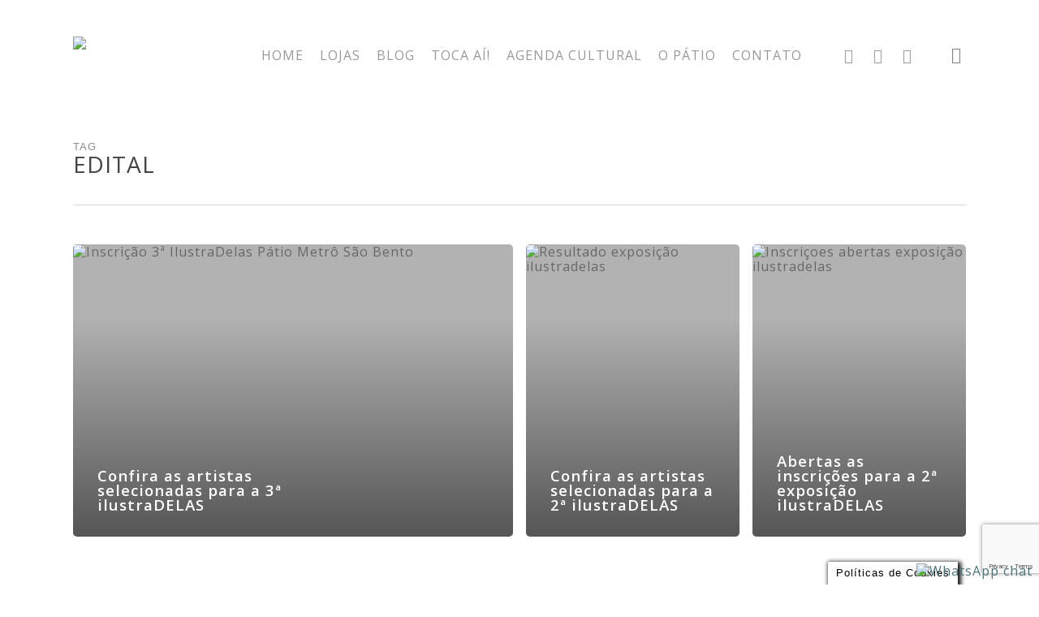

--- FILE ---
content_type: text/html; charset=utf-8
request_url: https://www.google.com/recaptcha/api2/anchor?ar=1&k=6Le_lI0kAAAAAD9V_hqii48Qq4gnR30DZlAHat8p&co=aHR0cHM6Ly9wYXRpb3Nhb2JlbnRvLmNvbS5icjo0NDM.&hl=en&v=N67nZn4AqZkNcbeMu4prBgzg&size=invisible&anchor-ms=20000&execute-ms=30000&cb=yoqw6cuh28k7
body_size: 48789
content:
<!DOCTYPE HTML><html dir="ltr" lang="en"><head><meta http-equiv="Content-Type" content="text/html; charset=UTF-8">
<meta http-equiv="X-UA-Compatible" content="IE=edge">
<title>reCAPTCHA</title>
<style type="text/css">
/* cyrillic-ext */
@font-face {
  font-family: 'Roboto';
  font-style: normal;
  font-weight: 400;
  font-stretch: 100%;
  src: url(//fonts.gstatic.com/s/roboto/v48/KFO7CnqEu92Fr1ME7kSn66aGLdTylUAMa3GUBHMdazTgWw.woff2) format('woff2');
  unicode-range: U+0460-052F, U+1C80-1C8A, U+20B4, U+2DE0-2DFF, U+A640-A69F, U+FE2E-FE2F;
}
/* cyrillic */
@font-face {
  font-family: 'Roboto';
  font-style: normal;
  font-weight: 400;
  font-stretch: 100%;
  src: url(//fonts.gstatic.com/s/roboto/v48/KFO7CnqEu92Fr1ME7kSn66aGLdTylUAMa3iUBHMdazTgWw.woff2) format('woff2');
  unicode-range: U+0301, U+0400-045F, U+0490-0491, U+04B0-04B1, U+2116;
}
/* greek-ext */
@font-face {
  font-family: 'Roboto';
  font-style: normal;
  font-weight: 400;
  font-stretch: 100%;
  src: url(//fonts.gstatic.com/s/roboto/v48/KFO7CnqEu92Fr1ME7kSn66aGLdTylUAMa3CUBHMdazTgWw.woff2) format('woff2');
  unicode-range: U+1F00-1FFF;
}
/* greek */
@font-face {
  font-family: 'Roboto';
  font-style: normal;
  font-weight: 400;
  font-stretch: 100%;
  src: url(//fonts.gstatic.com/s/roboto/v48/KFO7CnqEu92Fr1ME7kSn66aGLdTylUAMa3-UBHMdazTgWw.woff2) format('woff2');
  unicode-range: U+0370-0377, U+037A-037F, U+0384-038A, U+038C, U+038E-03A1, U+03A3-03FF;
}
/* math */
@font-face {
  font-family: 'Roboto';
  font-style: normal;
  font-weight: 400;
  font-stretch: 100%;
  src: url(//fonts.gstatic.com/s/roboto/v48/KFO7CnqEu92Fr1ME7kSn66aGLdTylUAMawCUBHMdazTgWw.woff2) format('woff2');
  unicode-range: U+0302-0303, U+0305, U+0307-0308, U+0310, U+0312, U+0315, U+031A, U+0326-0327, U+032C, U+032F-0330, U+0332-0333, U+0338, U+033A, U+0346, U+034D, U+0391-03A1, U+03A3-03A9, U+03B1-03C9, U+03D1, U+03D5-03D6, U+03F0-03F1, U+03F4-03F5, U+2016-2017, U+2034-2038, U+203C, U+2040, U+2043, U+2047, U+2050, U+2057, U+205F, U+2070-2071, U+2074-208E, U+2090-209C, U+20D0-20DC, U+20E1, U+20E5-20EF, U+2100-2112, U+2114-2115, U+2117-2121, U+2123-214F, U+2190, U+2192, U+2194-21AE, U+21B0-21E5, U+21F1-21F2, U+21F4-2211, U+2213-2214, U+2216-22FF, U+2308-230B, U+2310, U+2319, U+231C-2321, U+2336-237A, U+237C, U+2395, U+239B-23B7, U+23D0, U+23DC-23E1, U+2474-2475, U+25AF, U+25B3, U+25B7, U+25BD, U+25C1, U+25CA, U+25CC, U+25FB, U+266D-266F, U+27C0-27FF, U+2900-2AFF, U+2B0E-2B11, U+2B30-2B4C, U+2BFE, U+3030, U+FF5B, U+FF5D, U+1D400-1D7FF, U+1EE00-1EEFF;
}
/* symbols */
@font-face {
  font-family: 'Roboto';
  font-style: normal;
  font-weight: 400;
  font-stretch: 100%;
  src: url(//fonts.gstatic.com/s/roboto/v48/KFO7CnqEu92Fr1ME7kSn66aGLdTylUAMaxKUBHMdazTgWw.woff2) format('woff2');
  unicode-range: U+0001-000C, U+000E-001F, U+007F-009F, U+20DD-20E0, U+20E2-20E4, U+2150-218F, U+2190, U+2192, U+2194-2199, U+21AF, U+21E6-21F0, U+21F3, U+2218-2219, U+2299, U+22C4-22C6, U+2300-243F, U+2440-244A, U+2460-24FF, U+25A0-27BF, U+2800-28FF, U+2921-2922, U+2981, U+29BF, U+29EB, U+2B00-2BFF, U+4DC0-4DFF, U+FFF9-FFFB, U+10140-1018E, U+10190-1019C, U+101A0, U+101D0-101FD, U+102E0-102FB, U+10E60-10E7E, U+1D2C0-1D2D3, U+1D2E0-1D37F, U+1F000-1F0FF, U+1F100-1F1AD, U+1F1E6-1F1FF, U+1F30D-1F30F, U+1F315, U+1F31C, U+1F31E, U+1F320-1F32C, U+1F336, U+1F378, U+1F37D, U+1F382, U+1F393-1F39F, U+1F3A7-1F3A8, U+1F3AC-1F3AF, U+1F3C2, U+1F3C4-1F3C6, U+1F3CA-1F3CE, U+1F3D4-1F3E0, U+1F3ED, U+1F3F1-1F3F3, U+1F3F5-1F3F7, U+1F408, U+1F415, U+1F41F, U+1F426, U+1F43F, U+1F441-1F442, U+1F444, U+1F446-1F449, U+1F44C-1F44E, U+1F453, U+1F46A, U+1F47D, U+1F4A3, U+1F4B0, U+1F4B3, U+1F4B9, U+1F4BB, U+1F4BF, U+1F4C8-1F4CB, U+1F4D6, U+1F4DA, U+1F4DF, U+1F4E3-1F4E6, U+1F4EA-1F4ED, U+1F4F7, U+1F4F9-1F4FB, U+1F4FD-1F4FE, U+1F503, U+1F507-1F50B, U+1F50D, U+1F512-1F513, U+1F53E-1F54A, U+1F54F-1F5FA, U+1F610, U+1F650-1F67F, U+1F687, U+1F68D, U+1F691, U+1F694, U+1F698, U+1F6AD, U+1F6B2, U+1F6B9-1F6BA, U+1F6BC, U+1F6C6-1F6CF, U+1F6D3-1F6D7, U+1F6E0-1F6EA, U+1F6F0-1F6F3, U+1F6F7-1F6FC, U+1F700-1F7FF, U+1F800-1F80B, U+1F810-1F847, U+1F850-1F859, U+1F860-1F887, U+1F890-1F8AD, U+1F8B0-1F8BB, U+1F8C0-1F8C1, U+1F900-1F90B, U+1F93B, U+1F946, U+1F984, U+1F996, U+1F9E9, U+1FA00-1FA6F, U+1FA70-1FA7C, U+1FA80-1FA89, U+1FA8F-1FAC6, U+1FACE-1FADC, U+1FADF-1FAE9, U+1FAF0-1FAF8, U+1FB00-1FBFF;
}
/* vietnamese */
@font-face {
  font-family: 'Roboto';
  font-style: normal;
  font-weight: 400;
  font-stretch: 100%;
  src: url(//fonts.gstatic.com/s/roboto/v48/KFO7CnqEu92Fr1ME7kSn66aGLdTylUAMa3OUBHMdazTgWw.woff2) format('woff2');
  unicode-range: U+0102-0103, U+0110-0111, U+0128-0129, U+0168-0169, U+01A0-01A1, U+01AF-01B0, U+0300-0301, U+0303-0304, U+0308-0309, U+0323, U+0329, U+1EA0-1EF9, U+20AB;
}
/* latin-ext */
@font-face {
  font-family: 'Roboto';
  font-style: normal;
  font-weight: 400;
  font-stretch: 100%;
  src: url(//fonts.gstatic.com/s/roboto/v48/KFO7CnqEu92Fr1ME7kSn66aGLdTylUAMa3KUBHMdazTgWw.woff2) format('woff2');
  unicode-range: U+0100-02BA, U+02BD-02C5, U+02C7-02CC, U+02CE-02D7, U+02DD-02FF, U+0304, U+0308, U+0329, U+1D00-1DBF, U+1E00-1E9F, U+1EF2-1EFF, U+2020, U+20A0-20AB, U+20AD-20C0, U+2113, U+2C60-2C7F, U+A720-A7FF;
}
/* latin */
@font-face {
  font-family: 'Roboto';
  font-style: normal;
  font-weight: 400;
  font-stretch: 100%;
  src: url(//fonts.gstatic.com/s/roboto/v48/KFO7CnqEu92Fr1ME7kSn66aGLdTylUAMa3yUBHMdazQ.woff2) format('woff2');
  unicode-range: U+0000-00FF, U+0131, U+0152-0153, U+02BB-02BC, U+02C6, U+02DA, U+02DC, U+0304, U+0308, U+0329, U+2000-206F, U+20AC, U+2122, U+2191, U+2193, U+2212, U+2215, U+FEFF, U+FFFD;
}
/* cyrillic-ext */
@font-face {
  font-family: 'Roboto';
  font-style: normal;
  font-weight: 500;
  font-stretch: 100%;
  src: url(//fonts.gstatic.com/s/roboto/v48/KFO7CnqEu92Fr1ME7kSn66aGLdTylUAMa3GUBHMdazTgWw.woff2) format('woff2');
  unicode-range: U+0460-052F, U+1C80-1C8A, U+20B4, U+2DE0-2DFF, U+A640-A69F, U+FE2E-FE2F;
}
/* cyrillic */
@font-face {
  font-family: 'Roboto';
  font-style: normal;
  font-weight: 500;
  font-stretch: 100%;
  src: url(//fonts.gstatic.com/s/roboto/v48/KFO7CnqEu92Fr1ME7kSn66aGLdTylUAMa3iUBHMdazTgWw.woff2) format('woff2');
  unicode-range: U+0301, U+0400-045F, U+0490-0491, U+04B0-04B1, U+2116;
}
/* greek-ext */
@font-face {
  font-family: 'Roboto';
  font-style: normal;
  font-weight: 500;
  font-stretch: 100%;
  src: url(//fonts.gstatic.com/s/roboto/v48/KFO7CnqEu92Fr1ME7kSn66aGLdTylUAMa3CUBHMdazTgWw.woff2) format('woff2');
  unicode-range: U+1F00-1FFF;
}
/* greek */
@font-face {
  font-family: 'Roboto';
  font-style: normal;
  font-weight: 500;
  font-stretch: 100%;
  src: url(//fonts.gstatic.com/s/roboto/v48/KFO7CnqEu92Fr1ME7kSn66aGLdTylUAMa3-UBHMdazTgWw.woff2) format('woff2');
  unicode-range: U+0370-0377, U+037A-037F, U+0384-038A, U+038C, U+038E-03A1, U+03A3-03FF;
}
/* math */
@font-face {
  font-family: 'Roboto';
  font-style: normal;
  font-weight: 500;
  font-stretch: 100%;
  src: url(//fonts.gstatic.com/s/roboto/v48/KFO7CnqEu92Fr1ME7kSn66aGLdTylUAMawCUBHMdazTgWw.woff2) format('woff2');
  unicode-range: U+0302-0303, U+0305, U+0307-0308, U+0310, U+0312, U+0315, U+031A, U+0326-0327, U+032C, U+032F-0330, U+0332-0333, U+0338, U+033A, U+0346, U+034D, U+0391-03A1, U+03A3-03A9, U+03B1-03C9, U+03D1, U+03D5-03D6, U+03F0-03F1, U+03F4-03F5, U+2016-2017, U+2034-2038, U+203C, U+2040, U+2043, U+2047, U+2050, U+2057, U+205F, U+2070-2071, U+2074-208E, U+2090-209C, U+20D0-20DC, U+20E1, U+20E5-20EF, U+2100-2112, U+2114-2115, U+2117-2121, U+2123-214F, U+2190, U+2192, U+2194-21AE, U+21B0-21E5, U+21F1-21F2, U+21F4-2211, U+2213-2214, U+2216-22FF, U+2308-230B, U+2310, U+2319, U+231C-2321, U+2336-237A, U+237C, U+2395, U+239B-23B7, U+23D0, U+23DC-23E1, U+2474-2475, U+25AF, U+25B3, U+25B7, U+25BD, U+25C1, U+25CA, U+25CC, U+25FB, U+266D-266F, U+27C0-27FF, U+2900-2AFF, U+2B0E-2B11, U+2B30-2B4C, U+2BFE, U+3030, U+FF5B, U+FF5D, U+1D400-1D7FF, U+1EE00-1EEFF;
}
/* symbols */
@font-face {
  font-family: 'Roboto';
  font-style: normal;
  font-weight: 500;
  font-stretch: 100%;
  src: url(//fonts.gstatic.com/s/roboto/v48/KFO7CnqEu92Fr1ME7kSn66aGLdTylUAMaxKUBHMdazTgWw.woff2) format('woff2');
  unicode-range: U+0001-000C, U+000E-001F, U+007F-009F, U+20DD-20E0, U+20E2-20E4, U+2150-218F, U+2190, U+2192, U+2194-2199, U+21AF, U+21E6-21F0, U+21F3, U+2218-2219, U+2299, U+22C4-22C6, U+2300-243F, U+2440-244A, U+2460-24FF, U+25A0-27BF, U+2800-28FF, U+2921-2922, U+2981, U+29BF, U+29EB, U+2B00-2BFF, U+4DC0-4DFF, U+FFF9-FFFB, U+10140-1018E, U+10190-1019C, U+101A0, U+101D0-101FD, U+102E0-102FB, U+10E60-10E7E, U+1D2C0-1D2D3, U+1D2E0-1D37F, U+1F000-1F0FF, U+1F100-1F1AD, U+1F1E6-1F1FF, U+1F30D-1F30F, U+1F315, U+1F31C, U+1F31E, U+1F320-1F32C, U+1F336, U+1F378, U+1F37D, U+1F382, U+1F393-1F39F, U+1F3A7-1F3A8, U+1F3AC-1F3AF, U+1F3C2, U+1F3C4-1F3C6, U+1F3CA-1F3CE, U+1F3D4-1F3E0, U+1F3ED, U+1F3F1-1F3F3, U+1F3F5-1F3F7, U+1F408, U+1F415, U+1F41F, U+1F426, U+1F43F, U+1F441-1F442, U+1F444, U+1F446-1F449, U+1F44C-1F44E, U+1F453, U+1F46A, U+1F47D, U+1F4A3, U+1F4B0, U+1F4B3, U+1F4B9, U+1F4BB, U+1F4BF, U+1F4C8-1F4CB, U+1F4D6, U+1F4DA, U+1F4DF, U+1F4E3-1F4E6, U+1F4EA-1F4ED, U+1F4F7, U+1F4F9-1F4FB, U+1F4FD-1F4FE, U+1F503, U+1F507-1F50B, U+1F50D, U+1F512-1F513, U+1F53E-1F54A, U+1F54F-1F5FA, U+1F610, U+1F650-1F67F, U+1F687, U+1F68D, U+1F691, U+1F694, U+1F698, U+1F6AD, U+1F6B2, U+1F6B9-1F6BA, U+1F6BC, U+1F6C6-1F6CF, U+1F6D3-1F6D7, U+1F6E0-1F6EA, U+1F6F0-1F6F3, U+1F6F7-1F6FC, U+1F700-1F7FF, U+1F800-1F80B, U+1F810-1F847, U+1F850-1F859, U+1F860-1F887, U+1F890-1F8AD, U+1F8B0-1F8BB, U+1F8C0-1F8C1, U+1F900-1F90B, U+1F93B, U+1F946, U+1F984, U+1F996, U+1F9E9, U+1FA00-1FA6F, U+1FA70-1FA7C, U+1FA80-1FA89, U+1FA8F-1FAC6, U+1FACE-1FADC, U+1FADF-1FAE9, U+1FAF0-1FAF8, U+1FB00-1FBFF;
}
/* vietnamese */
@font-face {
  font-family: 'Roboto';
  font-style: normal;
  font-weight: 500;
  font-stretch: 100%;
  src: url(//fonts.gstatic.com/s/roboto/v48/KFO7CnqEu92Fr1ME7kSn66aGLdTylUAMa3OUBHMdazTgWw.woff2) format('woff2');
  unicode-range: U+0102-0103, U+0110-0111, U+0128-0129, U+0168-0169, U+01A0-01A1, U+01AF-01B0, U+0300-0301, U+0303-0304, U+0308-0309, U+0323, U+0329, U+1EA0-1EF9, U+20AB;
}
/* latin-ext */
@font-face {
  font-family: 'Roboto';
  font-style: normal;
  font-weight: 500;
  font-stretch: 100%;
  src: url(//fonts.gstatic.com/s/roboto/v48/KFO7CnqEu92Fr1ME7kSn66aGLdTylUAMa3KUBHMdazTgWw.woff2) format('woff2');
  unicode-range: U+0100-02BA, U+02BD-02C5, U+02C7-02CC, U+02CE-02D7, U+02DD-02FF, U+0304, U+0308, U+0329, U+1D00-1DBF, U+1E00-1E9F, U+1EF2-1EFF, U+2020, U+20A0-20AB, U+20AD-20C0, U+2113, U+2C60-2C7F, U+A720-A7FF;
}
/* latin */
@font-face {
  font-family: 'Roboto';
  font-style: normal;
  font-weight: 500;
  font-stretch: 100%;
  src: url(//fonts.gstatic.com/s/roboto/v48/KFO7CnqEu92Fr1ME7kSn66aGLdTylUAMa3yUBHMdazQ.woff2) format('woff2');
  unicode-range: U+0000-00FF, U+0131, U+0152-0153, U+02BB-02BC, U+02C6, U+02DA, U+02DC, U+0304, U+0308, U+0329, U+2000-206F, U+20AC, U+2122, U+2191, U+2193, U+2212, U+2215, U+FEFF, U+FFFD;
}
/* cyrillic-ext */
@font-face {
  font-family: 'Roboto';
  font-style: normal;
  font-weight: 900;
  font-stretch: 100%;
  src: url(//fonts.gstatic.com/s/roboto/v48/KFO7CnqEu92Fr1ME7kSn66aGLdTylUAMa3GUBHMdazTgWw.woff2) format('woff2');
  unicode-range: U+0460-052F, U+1C80-1C8A, U+20B4, U+2DE0-2DFF, U+A640-A69F, U+FE2E-FE2F;
}
/* cyrillic */
@font-face {
  font-family: 'Roboto';
  font-style: normal;
  font-weight: 900;
  font-stretch: 100%;
  src: url(//fonts.gstatic.com/s/roboto/v48/KFO7CnqEu92Fr1ME7kSn66aGLdTylUAMa3iUBHMdazTgWw.woff2) format('woff2');
  unicode-range: U+0301, U+0400-045F, U+0490-0491, U+04B0-04B1, U+2116;
}
/* greek-ext */
@font-face {
  font-family: 'Roboto';
  font-style: normal;
  font-weight: 900;
  font-stretch: 100%;
  src: url(//fonts.gstatic.com/s/roboto/v48/KFO7CnqEu92Fr1ME7kSn66aGLdTylUAMa3CUBHMdazTgWw.woff2) format('woff2');
  unicode-range: U+1F00-1FFF;
}
/* greek */
@font-face {
  font-family: 'Roboto';
  font-style: normal;
  font-weight: 900;
  font-stretch: 100%;
  src: url(//fonts.gstatic.com/s/roboto/v48/KFO7CnqEu92Fr1ME7kSn66aGLdTylUAMa3-UBHMdazTgWw.woff2) format('woff2');
  unicode-range: U+0370-0377, U+037A-037F, U+0384-038A, U+038C, U+038E-03A1, U+03A3-03FF;
}
/* math */
@font-face {
  font-family: 'Roboto';
  font-style: normal;
  font-weight: 900;
  font-stretch: 100%;
  src: url(//fonts.gstatic.com/s/roboto/v48/KFO7CnqEu92Fr1ME7kSn66aGLdTylUAMawCUBHMdazTgWw.woff2) format('woff2');
  unicode-range: U+0302-0303, U+0305, U+0307-0308, U+0310, U+0312, U+0315, U+031A, U+0326-0327, U+032C, U+032F-0330, U+0332-0333, U+0338, U+033A, U+0346, U+034D, U+0391-03A1, U+03A3-03A9, U+03B1-03C9, U+03D1, U+03D5-03D6, U+03F0-03F1, U+03F4-03F5, U+2016-2017, U+2034-2038, U+203C, U+2040, U+2043, U+2047, U+2050, U+2057, U+205F, U+2070-2071, U+2074-208E, U+2090-209C, U+20D0-20DC, U+20E1, U+20E5-20EF, U+2100-2112, U+2114-2115, U+2117-2121, U+2123-214F, U+2190, U+2192, U+2194-21AE, U+21B0-21E5, U+21F1-21F2, U+21F4-2211, U+2213-2214, U+2216-22FF, U+2308-230B, U+2310, U+2319, U+231C-2321, U+2336-237A, U+237C, U+2395, U+239B-23B7, U+23D0, U+23DC-23E1, U+2474-2475, U+25AF, U+25B3, U+25B7, U+25BD, U+25C1, U+25CA, U+25CC, U+25FB, U+266D-266F, U+27C0-27FF, U+2900-2AFF, U+2B0E-2B11, U+2B30-2B4C, U+2BFE, U+3030, U+FF5B, U+FF5D, U+1D400-1D7FF, U+1EE00-1EEFF;
}
/* symbols */
@font-face {
  font-family: 'Roboto';
  font-style: normal;
  font-weight: 900;
  font-stretch: 100%;
  src: url(//fonts.gstatic.com/s/roboto/v48/KFO7CnqEu92Fr1ME7kSn66aGLdTylUAMaxKUBHMdazTgWw.woff2) format('woff2');
  unicode-range: U+0001-000C, U+000E-001F, U+007F-009F, U+20DD-20E0, U+20E2-20E4, U+2150-218F, U+2190, U+2192, U+2194-2199, U+21AF, U+21E6-21F0, U+21F3, U+2218-2219, U+2299, U+22C4-22C6, U+2300-243F, U+2440-244A, U+2460-24FF, U+25A0-27BF, U+2800-28FF, U+2921-2922, U+2981, U+29BF, U+29EB, U+2B00-2BFF, U+4DC0-4DFF, U+FFF9-FFFB, U+10140-1018E, U+10190-1019C, U+101A0, U+101D0-101FD, U+102E0-102FB, U+10E60-10E7E, U+1D2C0-1D2D3, U+1D2E0-1D37F, U+1F000-1F0FF, U+1F100-1F1AD, U+1F1E6-1F1FF, U+1F30D-1F30F, U+1F315, U+1F31C, U+1F31E, U+1F320-1F32C, U+1F336, U+1F378, U+1F37D, U+1F382, U+1F393-1F39F, U+1F3A7-1F3A8, U+1F3AC-1F3AF, U+1F3C2, U+1F3C4-1F3C6, U+1F3CA-1F3CE, U+1F3D4-1F3E0, U+1F3ED, U+1F3F1-1F3F3, U+1F3F5-1F3F7, U+1F408, U+1F415, U+1F41F, U+1F426, U+1F43F, U+1F441-1F442, U+1F444, U+1F446-1F449, U+1F44C-1F44E, U+1F453, U+1F46A, U+1F47D, U+1F4A3, U+1F4B0, U+1F4B3, U+1F4B9, U+1F4BB, U+1F4BF, U+1F4C8-1F4CB, U+1F4D6, U+1F4DA, U+1F4DF, U+1F4E3-1F4E6, U+1F4EA-1F4ED, U+1F4F7, U+1F4F9-1F4FB, U+1F4FD-1F4FE, U+1F503, U+1F507-1F50B, U+1F50D, U+1F512-1F513, U+1F53E-1F54A, U+1F54F-1F5FA, U+1F610, U+1F650-1F67F, U+1F687, U+1F68D, U+1F691, U+1F694, U+1F698, U+1F6AD, U+1F6B2, U+1F6B9-1F6BA, U+1F6BC, U+1F6C6-1F6CF, U+1F6D3-1F6D7, U+1F6E0-1F6EA, U+1F6F0-1F6F3, U+1F6F7-1F6FC, U+1F700-1F7FF, U+1F800-1F80B, U+1F810-1F847, U+1F850-1F859, U+1F860-1F887, U+1F890-1F8AD, U+1F8B0-1F8BB, U+1F8C0-1F8C1, U+1F900-1F90B, U+1F93B, U+1F946, U+1F984, U+1F996, U+1F9E9, U+1FA00-1FA6F, U+1FA70-1FA7C, U+1FA80-1FA89, U+1FA8F-1FAC6, U+1FACE-1FADC, U+1FADF-1FAE9, U+1FAF0-1FAF8, U+1FB00-1FBFF;
}
/* vietnamese */
@font-face {
  font-family: 'Roboto';
  font-style: normal;
  font-weight: 900;
  font-stretch: 100%;
  src: url(//fonts.gstatic.com/s/roboto/v48/KFO7CnqEu92Fr1ME7kSn66aGLdTylUAMa3OUBHMdazTgWw.woff2) format('woff2');
  unicode-range: U+0102-0103, U+0110-0111, U+0128-0129, U+0168-0169, U+01A0-01A1, U+01AF-01B0, U+0300-0301, U+0303-0304, U+0308-0309, U+0323, U+0329, U+1EA0-1EF9, U+20AB;
}
/* latin-ext */
@font-face {
  font-family: 'Roboto';
  font-style: normal;
  font-weight: 900;
  font-stretch: 100%;
  src: url(//fonts.gstatic.com/s/roboto/v48/KFO7CnqEu92Fr1ME7kSn66aGLdTylUAMa3KUBHMdazTgWw.woff2) format('woff2');
  unicode-range: U+0100-02BA, U+02BD-02C5, U+02C7-02CC, U+02CE-02D7, U+02DD-02FF, U+0304, U+0308, U+0329, U+1D00-1DBF, U+1E00-1E9F, U+1EF2-1EFF, U+2020, U+20A0-20AB, U+20AD-20C0, U+2113, U+2C60-2C7F, U+A720-A7FF;
}
/* latin */
@font-face {
  font-family: 'Roboto';
  font-style: normal;
  font-weight: 900;
  font-stretch: 100%;
  src: url(//fonts.gstatic.com/s/roboto/v48/KFO7CnqEu92Fr1ME7kSn66aGLdTylUAMa3yUBHMdazQ.woff2) format('woff2');
  unicode-range: U+0000-00FF, U+0131, U+0152-0153, U+02BB-02BC, U+02C6, U+02DA, U+02DC, U+0304, U+0308, U+0329, U+2000-206F, U+20AC, U+2122, U+2191, U+2193, U+2212, U+2215, U+FEFF, U+FFFD;
}

</style>
<link rel="stylesheet" type="text/css" href="https://www.gstatic.com/recaptcha/releases/N67nZn4AqZkNcbeMu4prBgzg/styles__ltr.css">
<script nonce="5PEVbZC_IhlFqHT2oFSPcQ" type="text/javascript">window['__recaptcha_api'] = 'https://www.google.com/recaptcha/api2/';</script>
<script type="text/javascript" src="https://www.gstatic.com/recaptcha/releases/N67nZn4AqZkNcbeMu4prBgzg/recaptcha__en.js" nonce="5PEVbZC_IhlFqHT2oFSPcQ">
      
    </script></head>
<body><div id="rc-anchor-alert" class="rc-anchor-alert"></div>
<input type="hidden" id="recaptcha-token" value="[base64]">
<script type="text/javascript" nonce="5PEVbZC_IhlFqHT2oFSPcQ">
      recaptcha.anchor.Main.init("[\x22ainput\x22,[\x22bgdata\x22,\x22\x22,\[base64]/[base64]/MjU1Ong/[base64]/[base64]/[base64]/[base64]/[base64]/[base64]/[base64]/[base64]/[base64]/[base64]/[base64]/[base64]/[base64]/[base64]/[base64]\\u003d\x22,\[base64]\x22,\x22w5xbw5/Ct0nCvkEVIDjDpsKAZ8K8w6U7w6TDkWDDk1M9w5LCrEHCusOKKHswBgJmaFjDg3VWwq7Dh07Dt8O+w7rDkwfDhMO2XMKYwp7CicOsAMOIJQPDjzQiQMOvXEzDj8OCU8KMKcKcw5/CjMKnwqgQwpTCmHHChjxNUWtMQm7DkUnDrsOUR8OAw5LCssKgwrXCgcOswoV7dEwLMiEBWHcyY8OEwoHCoyXDnVsCwrl7w4bDosKLw6AWw5nCocKReQYhw5gBY8KfQCzDtMOlGMK7ajNSw7jDqzbDr8Kub3MrEcO3wrjDlxUuwozDpMOxw7xGw7jCtD1/CcK9bMOXAmLDhsKGRURvwoMGcMO/K1vDtEZOwqMzwpE3wpFWfDjCrjjCgFvDtSrDvVHDgcODADdreBk8wrvDvlw0w6DCkMO/w4QNwo3DhsOxYEoIw5ZwwrVbRMKRKnXCil3DusK1Tk9CF1zDksK3dTLCrnsiw6s5w6olJhE/AnTCpMKpQFPCrcK1bsKPdcO1wqB5acKOcWIDw4HDiGDDjgw5w5UPRThYw6tjwrbDmE/DmRUCFEVWw7vDu8KDw5wxwoc2DsKewqMvwqzCucO2w7vDuxbDgsOIw4vCjlICCj/CrcOSw4pDbMO7w55Tw7PCsSBOw7VdfUd/OMOlwp9LwoDCs8Kew4pue8KPOcObeMKpInxmw44Xw4/CsMO7w6vCoX/CnlxoWkoow4rCqQ8Jw69zDcKbwqBWdsOIORRgeFAPQsKgwqrCrCEVKMKuwoxjSsOoAcKAwoDDuFEyw5/[base64]/[base64]/Cu8KAwoYPw7J4w6VTwr92w5IkwpRvw7IYBEF3w6kWNWsSVg/CtVw/w7DDv8KCw4/CscK0ccOcF8Oew4piwr1kU23Dlw4jBEI3wpbDkSA1w5nDvcKrw4oLXw91wrbCtMKFFC3CucK/L8KBABzCt1EYLRvDgsO1QxkifsO3GmPDgcKABsK0UyPDnHMWw7zDp8O+L8Omw43Dk1PCqMO3eEHCqRAFw6J/wpEbwoZWdcKTNFcITBJPw4AeCm7Ds8K4b8OgwrnCmMKTwqdYPQ/DlUfDrXNiYRfDg8OiM8OowoNoUsO0EcORQcK+wr8wTjszVQHDicK5w40ww7/CtcKBwp1rwo1cw4BZOsK6w4gYecK7w4gnKU/DtRVgMSvCqXXCph4+w5/CmxbDhMK+w5bCmSEQfcO3UGUbLcOhQ8O6w5TDisO/w6lzw4LCpMObCxHDuktVwrLDlnF+ZMOiwpxbwofCuCHCgFxUcTdlw47Dh8Ocw4JZwrknw7XCnMK3HzDDq8K9wrxlwpgECcO5QzPCrsOlwpvDtcOWwobDg1QQw53DoB04wqI1BQHChsOjAHNbRBhlZ8O4QMOvB2V/OsK7w6HDumx2wpQmHVHDqmpAw7vCnnjDgMKNJjJkwrPCt0ZKwrfCgjpYMiLDik3CmSvCt8OWwoXDosOUd1vCkyrDosO9Ljtlw5TChFx8wrsQWcKQCMOCfBBCwqVLVMKLLEE5wo8IwqjDr8KJNsOKUwnCmwrCv2zDgUHDt8O3w4HDoMOxwr5kNMO5LgRMTmklJBbCuE/CjwfCh3jDvlo8LMKTMsK9wpbCqTPDrVjDicK1eTLDo8KDGMOowpDDr8KVUsOKM8Kmw68KF38Bw7HDtkLCsMKWw57Cnx/CqVDDswN+w7/Cu8KkwoY/asKuw4LClw3DqMO8HCbDrsO/[base64]/[base64]/wr7DszQUwr3Dg8O3fMKiwq9XKnYSw45Nw7TCnMO1wrrCvQnCtMO7ZT/[base64]/UcO7U8Klw6/[base64]/Ck8Odwr3DucOKLQMhV8ObwrLCq3/DssKXAXRew6Igwo/DlVPDnC1NKcK6w4fChsOjDkXDpMK6bCTDsMKJYzXCpcOLZUbChUEKKcKgdMOzwp7CjcKEwrfCtE/DkcK+woJMQsO8wqVswqXCtkHCtiPDocKqBFnCgFzDl8O4dWjCs8OOw7/DoBhdf8KvIyrDjMKOGsOYfsKrwowuwod7w7rCtMK/w5/DlMKSw5s8w4nCtcO7wp7CtHLDpng1CSRONGl6w6ByH8OJwpl7wrjDsXI2HVbDnQ1Xw7sEwodhw4fDmzbCjHoZw7fCuXY0wo7DkQrDjHdhwoNew74ew4ADYlTCm8KjfsO6wrrCqsOBwqRzwo1RTjA9UipMd1/CoT0deMOpw5TCuQgtMQLDrDACSsKlw7DDpMKfdsKOw4ZXw7g+wrnCsQVFw6xePipEeAt0EcOzJMOTwrB8wonDt8KXwqlSE8KKwq5bTcOewqwxLCg9w6tmw5nCiMKmNMOMwqnCusOcw4bDhMKwXEUMSn3CjyBSCsO/[base64]/w5Qrwrx/w4kywp0UD8KvwrPCusOYw4EpOU5PfMKcekzDncK2EMKdw5g3w4Ijw6FSYXoVwqHCscOmw5TDg3Yow75SwphXw6cDw5fCnBnCuRbDncKGTwfCqMOQfX/CmcKtMU3Dg8OQb2FYUF5GwqzDkz0Ywognw5osw7o4w75tYyXDl1cSSMKew7zCjMODPcOrSjDCoQN3w5F9w4nCpsOwMGBnw77CncKpJ1bCgsKrw4bCujPDrsKxwrNVa8K6w4VWdXjDtMKUwoDDrTXClwrDvcKQBHfCocOaXmTDgMKbw4t/wr3CqDR+wpDCtFzDpDHChsKNwqDDp2J/w4fDrcKGw7TDhHLCtMO2w6XDgsOcKsOPLUlIAcOdSRUHIFh8w4tZw53Cqy3Ct1zChcO3DTTCvSTCqcOKFcKDwq/Cu8O5wrMxw6nDpwrCl2ItTnk0w5fDsTTDl8OIw7zCtsKvVsO+w6YYPEJuwpEzWGdHCh51F8O2AT/DkMK7TSImwqAdwojDg8K+dcKWdjbDjRsfw6gvCkjCslg3BcOUwpHDokLCuHRfUsOWSChyw5TCkVwAwoRoasO2wrfDnsOpJMOaw5rCnlLDomhFw6RvworDjcO2wrZHH8KCw5XDr8K4w4wvecKsVMO/METCviLCncKrw71rFMOaGMKfw5ABccKow5LDk1kAwqXDtHzDmBk6DC9ZwrpyZMKaw53DmlLDi8KEwqnDjgQgG8OdT8KbMm/DpxPDtwUSJjTDgk5VG8OzKAbDiMOswpJYFnnCgkbDqTHChsOcD8KdNMKhw57DtMKcwogIEABBwrbCqMOjAsO1LwQJw6wcw4fDuyEqw4jCm8KZwo/[base64]/CknHCu8K8PMOTw4IXPkIlYcODw51TKwjDmsOhCcK9w6fDvWs1ZSrCqQEHwolow57DqwDCqwA5wp7CjMK4w6YRw63CnWweecOuT2JCw4RmHsKkZy/[base64]/Cv8Kww6Vfw79dw4vClD4JW8Kww6PDlcKtw6HDlDLCs8KEG2UPw5EdNMKmw6kMc3vCgRDCs3wkw6bDj3nDjQ/CvsKcBsOIw6BywqLClQjCvWLDq8KCJy7Du8OofMKZw4HCmWhnIX3CjsO6ZkLCjXN/w7vDk8KcU3/Du8O/wp4AwoQsEMKcGsKJV3vCnHLCoDclw59FflXCjsKUw43CucOWw7jCrMO1w6oHwotswqDClsK0wq/CgcOewrkKw7XClQnCr0Bgw43Cq8KGwq/[base64]/[base64]/ClzY5VjFHw4NiwpzCv1vCvz7CkwdWwpXCpz7DlWRTw4gAw5nCq3TDisKEw5NkVlgfbMOBwpXCq8KVw6DCl8KFw4LCmkcgKcO8w4IuwpDDn8KofhZ6wq/[base64]/[base64]/DlcKQw4TDv3jDosO2eRF1BCPCtcKRw4jDgMKeH8OxGcOaw4LCk2XDncOHClvCh8O/I8OrwqvCgcO2Xi7Dh3bDvWXCu8O5ccOlQMOpd8OSwro6E8OGwoHCjcOIWjHDjSgKwoHCqXwmwqFxw5XDmMK+w6IdLsOowobDtk/DsmjDt8KNKBsnecO5woLDiMKYGU5Xw6fCpcKowrB/H8Oww7PDvXxew5jCggsowpXDmykewpVdBMKAwp4Pw6tNVMONS2XCjStmZcK9wqrCjcOUw6bCnMK2wrdkdGzCmcO/wrfDgBdaIsKFw41gFsKaw4NTdMKAw6zDnQtlwp9wwovClX5cf8OQwoPDpsO4MMKkwrHDlcK/[base64]/CtsKiw6QzRMORAMODwpXDqsK0DmnDmcOJwqYbwq9Zw4TClMK6fhLCv8KJE8Kyw67DnsKMwrgowoMgGwnDvcKDZXrCrTvClkoZQkV4fcOpw6fCgFJKPEnDisO7BMOYB8KXJTMzSmEFABfCq0/[base64]/WWMzwqU0GlTCpTHDhMOfwooMwpLCmcKCwo/CoHzDi2IVwrYpfcOZwptJwr3DtMKdEMKXw5XCviAKw50/GMKsw48LSH4vw6zDhMOWCsKfwocpYjzDhMOvdMOtwovCpMObw60iVMOnwoDDo8KHLsKQTwTDmcOwwrHCvSfDkBPDrcKWwpjCocKjY8OGw47Dm8O/fCbDq13DrgPDv8OYwrlBwpHDvSICw7hxwrgPCMKsw4/Dt1HDqcKzYMKNFjIFGcK2JlbCrMOWK2ZxKcObc8KKw69Yw4zCiDI+QcOBw60KNQXCscOxw5zDosKWwoJ9w5bCs0oVVcKXw5YzezDDu8OZc8KtwrHCqsK/[base64]/[base64]/w6vCijvDjMKkGGbCnl/[base64]/CjCXClkHCjcOCFg7DvcO1w7DCkCASWcOywo4SEGspL8K4wpnDmw7CsG4Hwq8IVcKCVmVowqXDgMKMQUEGU1bCssKVFEjCowfCrsKkQsOfdl4/[base64]/DpjYXW19vHcKAwoJLYT4feS17w7RZwq4qMSVWUcKjwoFuw74Qf2E/Vw1GPRLCvMOVNl07wrDCrcKpEMKDCAbDsAbCskglSB3DrcKRXMKLDcONwqPDi2PDgRhkw5/DhiXCucKmwps6UsOQw65NwqE/wqTDrsO4wrTDtMKBJMKyCggPKcOVL2UdYMK3w6TDjCHCm8OTw6DCi8OBDWTCsREsVcOqMTvDh8O2PsOLY2LCtMO1BMO9B8KewqTDmwQEw78IwprDjsOawol9fDfDk8Oyw7AgOBZwwod0E8O0YyvDscOpE09vw5jDv1USM8OadWrDlsKKwpXCnB3CvGDDtsO/[base64]/[base64]/wrYdw6zDrsKVw45RfsOswp1Tw5PChAhhwpXDlBLDpMOPNyJDw7dgDFF5w6zCpk3DqMKqfcK8aSsYWsOQwozCnRnCs8KHWsKTwonCsVHDpHQhLMKqO0/CiMK3wowpwqLDu0/DpV98w5pZWwLDscK3XcOWw6LDgil0Qg54X8KjQcK1LwnDqcOCGsKow6dyQsKhwr5ye8Oew5sCB2zCuMO0wojCtcOhwr59cQ17w5rDnlQNCk/CsTt5wpN5w6LDikxWwpUyJxtSw5YQwrTDocOjwoDDixQ1wqAIDMOTw6M9M8OxwrjCh8KLOsK5w74PC1IQw6LDkMORWSjDnsKUwplew4bDnHwcw7Jua8KFw7HDpsOhG8OFRnXCnhtESlDClMK9HGXDmhXDtsKlwqPDi8O+w78SbWbCtm/CsnwEwqVOY8KsJcKtVGvDn8Kyw58EwoVEWm/CrW3CicO7FTFOOhkBCBfCmsKfwqIMw7jCisK7wqEABCUtHgM8YMOkAcOsw6trUcKkw6wWw6xlw6/DgSDDsiTDkcKFZUl/w6LCsyoLw5bDtMK6w7oow4NnCMKwwo4hJ8Kyw4IgwonDrcOuQ8ONw43DksOlGcKbDsKuCMK1CTfDqRPDsjgSw7fCuB1wNlPCm8OYFMOBw4NIwoo+U8K8woTDt8KcPjPClidhwq3DoDTDm0AowoFyw4PCuHQIVh0Zw7/[base64]/cijCjMO6ScKZw5/CicKrw53Cr0giKMKudj7DocKIw5nCugfCvy3CscOWXsOBUsKjw7pUwqDCs017G3Ynw4ZkwpJ1Fml6ZnV4w5VJwrtTw5XDuF8GAy7ChMKow6tJw4kew6XDjMOuwr3DncKJVsOfayN/[base64]/Cr8OrwqzDlHfDiMKjCMOjw5rClQEgwq3CsWvDp14dUVfDvQ5swq4WBcOWw6Igw4xjwrY5w5E3w7BRCMKgw6IJw5zDiDo9FxXClsKYG8OOIsObw6svNcOuPyzCoVkUworCkzTDkG5IwoEKw4gHKiIxHSLDgRnDhMOQQMKeXhjCusKlw4prXyNXw7/DpcKUWiDDqRJ+w7DDjsKDwpTCi8KUQMKNZWZyRw9pwqQBwrl5w5V0wo3Ct2HDvE/DnRt9w5vCkEonw4J+dlNFw53CizHDtsKrLRt7GmXDgEXCjMKsDHTCkcKhw5pJNEYrwrFbf8OwFMKJwq9rw6ZpaMOmasKawrt1wp/Ch2nCq8KOwokSTsKdw7N9YG3CgURBPcOoa8O7FcKaecK+bWfDhSPDjHLDpkbDoi7DssOAw5prwoZ9wqbChMK7w6fCrjVKw6EeRsK1wpnDi8KRwq/CvQsnSsKMWMKSw4tpO0XDp8OpwoZVN8KkVcO1GlLDiMOhw4pqClJlYTDCixnDi8O3IwzDmQVTw7LCrmXDojfDhcOqUEjCuz3CtcOEdxEswpIvw4YTSsOgTn8Fw4rCl3jCtsKEGk3CsATCpxB+wo7DimzCo8O6woTCqWdNF8KeacK0w5lRZsKKwqw0f8KZwq/[base64]/DrEcmwpdMw4QcMWjCmsOUOsKaX8KjZsOVfsKrdMOHeAx+I8KMe8K+TX1iw53CqDTCllDCqDHDkk7DtSdEw5M1IcOSRCIRwo/[base64]/DqMKgwoPCvMKuwpRbJB3CtcKvKXBVwozDo8KeIyFMcsOjwrfCoknDhsOdQDcAwqvCusKPA8OGdXjCnMOxw6nDvsKvw4vDpD11w71GA0kMw7wWYmsXQGbDocKweHrDqm3DmGvDjsOzWxTCscKfbQXDhSvDnGdYHMKQwrbCm2PCpnI/KWjDlkvDjcK0wqMFDHMiT8OlA8OUwqnCo8KUFATDqEfDgsOKPMKDwojCjcOCIzfDj3zCnF1Iw7rDtsO6XsOrIGlMJz3Cj8KkDMKBI8K/NirCpMKPMsOuXHXDlHzCtcKlWsOjwo1LworDiMObwq7CtE8cP1nCrkwzwpXDqcK5QcOkw5fDnhbCocOdwofDgcO7ek/[base64]/DgcOhMcOOwp7DlMKTwp3DhXERD2kqw57Cvx3Cinkgw7UlNjZXwrEGacOGw64Swo7DjsOCPsKlHiVnaWHCucO+dwRHcsKMwqcYCcO7w6/Dt3YRXcKlN8OTw5fDijLCusOzwpBLAsOFw7jDlyJ9wqrCmMK3wrc3WyZVUcKAcA7ClEshwrYtwrPCiwbCvynDgcKNw4oJwrHDmGrCrcKQw5HDhSvDhMKRa8Ovw48NASzCrMKqEgMowqRUw4jCgsKywr/[base64]/CrMK/wrA6YmrDusOqw6VUwoojH8OeAsKJIDrCiUhkCsKBw6/Dkwh8TcOjLcOww7RpdMOAwr8uPkAQwqkaRXnCkcOww5RGISrDvGpSAjzDoTwvU8OGwqvCmTMhw6PDtsKQw4cCIsKAw6TDi8OCG8O1w5/DvyTDlAwBSsKVwrkDw61ZOMKBwpYTJsK2w7XCnmt6My7CrgQuTn0tw7XDvGfChMKNwp3CpysMYMKHcy/Dk1DDiC7ClljDlhbDiMKpwqzDlgoowpAtfcOEwqfCszPCt8O+VMKfw6rDpRxgcVzDrMKGwq3Do0pXO1jDv8OSJMK6w40pwo/DgsKKTl3CmmDDpDjCrsKywrrDm2poUMOoMcOXA8KGwrRow4HCnQjDpsK4w7A8VcOyeMKTTsOORcO4w4cBwrxwwoEoWcOywpzClsKPwogNw7fDosKkw5YMw48cwpp6wpHDnWMVw4gEw6zDvcK0wrbCuzPDtHPCmhHDuz3DjMOKwp3DtMKaw4lzZzRnBWY/EVHCiVjCvsOHwrbDncKXWsKIw7JrFAbCkU8PZCXDhg5LScO/E8K8GSrCjljDiQ3ChVLDoRjDpMOzDmB9w5HDgsOoB0/CksKJd8O5w4l5wqbDu8OzwpLCjcO+wpTDs8OeNMKnUmfDnsOdVDI5w7rDnWLCqsKiCMK0wox/wpHCt8Oqw786wqPCpkUPeMOpw58SK3EeSXk3bGo+fMO/[base64]/ChMOlHcOYQMO/VxfCrMKVF8OXUsOYVMK5wqfCl3jDumAOecOxwozCggXCtRwQwrbDkcO8w6/Cs8OmdlnCncOIwpYjw5LDqMKPw5rDtmHDk8KYwq7CuAfCpcKsw7HDpnLDm8K/SRPCqcK2w5HDqXXDhBjDtAQ2w7dQOMOrWsOewoLChx/CvMOJw7ZnQsK4wpzCvMKcVn42worDji7Ch8KowqVvwpQXJcKoI8KjA8OaZiQHwqhDIcKwwpTCpWTCthlowrrCjsKrKMODw7kmZ8OoZXgqwp9xw5oaWMKBN8KeVcOqenBWwrnCv8OdPGE0TA9SWk5scE/DsEFfFMOdbMKowoLCrMKRPxhtV8K+Agx6XcKtw4nDkCBywq9fRy7Cn2wtRnfDg8KJw4/DgMK9XlfCmnIBOzbChCXCncKGIw3CjVF/w77CiMKcw4bCvTHDnW5zw43CisO6w7wzwqTDncKgXcKfKcOcw6bCjcOvSm4tAR/Co8O+G8Kywrk3K8OzIGPCpsKiAMKEK0vDjEvCocKBw6bCvjDDkcK2B8KiwqbDvhpIVAHCrxZ1wpfDnMODOMObR8K4Q8KSwrvCp1PCscOywoHCt8KLYmVOw5/Co8Ovw7bCiwIuG8Olw7/[base64]/CrzfDpT3DtnPCtzPDhUw5w7zCri7DpsOvwojCvT3CtcOqSx1Vwp9fw44AwrzDq8OqWQBkwrAVwoxyXsKTBsO3fMOPcVB2dsKVYzLDs8O5bsKtIiV8w4zCn8O9w4PDrsK7QmUFw4MvNx/DpVfDt8OXPsOuwq3DnxXChsOiw4NDw5UPwopJwrx0w47CjS95w55Jej14wqjDkMKuw6HCi8O/wp3DmsOawoQaRjkhT8KTw7kzRWFPNiBxNlrDlsKMwosyC8Ktw5kFUcKeHWTCohzDqcKJwrDDoUQhw4fCpQN2HcKWw5vDq1s/S8KeIS7Dv8KDw4vCtMOlE8KTQsONwrvCjAXDgglJNBbDgsKcJ8Kvwp/CpmHDlcKbw7Fdw4/Cj2/Dv0nDocOZLMOCw4cRJ8OXw5jDoMO/w7RzwpDDvWbClAhCcB0WTCRHYMOJKCPCjDzDsMOVwqfDmsOrw4kGw4bCiyZ5wohdwr7Ds8K+ayQ3AcKDYcOeX8KMwpLDlsOZw63DiXzDlT5wGsOvUMKBVsKbT8Kvw4/Dg2s6wp3CpVtNw5Ycw6wCwoDDv8K/[base64]/DmcK6SMKXw67Dj8OIZkw9w5PDpMORA17Dinsrw7/[base64]/Dp8KTw63CpWFdw45rSEvDq8KTwp51a3YlUEVjEWfDh8KETgwnBAVIOMOeLcKMKMK1ayLCr8OjLQXDi8KPIMKVw63DuR0oNjMFwr4sRMO5w6/CtTN4P8KndSvCncOzwqJaw4NmAcOxND/DlTPCiSYhw4Mkw4vDpMKRw7vCqn0ABWdxRcKTN8OhIsOww5nDlT9tw7/Ch8Orf28zYMONW8OHwp7Dn8KmMwbDrcKkw7EWw6UDagvDq8KIXyHCoUlAw5vCn8O0csKlwpjCuEEDwoHDlMKbCsOMCcOHwpAJKWnChU0dQm59wrPCnAEcJsKBw6zChGLDjsOawqQJMgTCkE/CmcO3wo5eL1kywqsuUHjChDHCrMOFcSoCwpDDhhh+d3kuKh84RU/DsmBSwoI3w5JHcsKAw7xaYsODccKgwohtw70qfylWw4nDmH1Nw6VaAsOFw5scwofDsF7CpjULeMO1woJLwrxOfsOnwq/[base64]/Dm1LDp13DhMO+KXQsKHU3woBZwpETwpNYcyt7w4PCscOzw5/DtScJwpQ4wozDuMOcw5Qyw4HDu8ObY3ENwp5/UhpkwrnClFRsXMO8worCkA98UH7Dsmx/w4TDlVt9w7zDusOrVSE6UQjDs2DCiAI0NCpcw70jwpQ8FsOtw7bCo8KVVX0gwo0LdDjCl8KewokTwq9jwrfCtnHCosKEFB/CtGREVMOkRB/[base64]/wqAHwp7CssOxwqrDssK2W8O1w4fCsTIZfcO3wq/CscOYdnfDok87O8OPPyhEw6TDlMOQcXfDiFMDc8OXwqNTYl5LWDDDlMK3w5V2HcK/EWPDrnzDlcKdwp5LwrIyw4fDklzDhxMSwqXCt8Ouwq9vMcORWMOrT3XCrsKDYglLwoNHCmwRdBbCrcOmwqMLQHJ8TMKxwq/CiQ7DnMKEw50iw7JewovCl8KKW1huUsOjDTzCmxzDosO4w6leN1/CssK8SmjDvsKgw4Ifw41RwoZbQF3CqsOXNsKuWsK5Iy5YwrbDjXN4NgzCqVJ/dsKWDQ58wozCrMKsGUjDjcKFCsKLw6zCnsO9GsOMwoI/wo3DvcKdLMOPw5fCnMKyXcK8IgPCoT7CnBw5W8Knw7fDqMOLw6pMw7o6MMKOw7BYJnDDuABcN8OxKsK3bD4hw4xoXMO1fMK9woXCkMKZwp9kUzvClMOTw7rChlPDhj/[base64]/wpFZw4lWBMOwAnvDvmbDoMOoH2TDs8KVwpfCp8OQP1ZSw57DvztJWwfDpn7Dv3h/wol1wqbDs8O+GxV9wodaYMOTRx7Dh24cK8Kzw7XCkBrCucOlwr89dTHDskIqE1jCsXwawp3DhFdawonDlsKrYDXCvsOuw4DCqg9HTUsBw6tvaU3Cv2YbworDt8KBw5XDhk/CisKadXbCvg3CvktuSR4uw7FRWsOwIsKDw6vDpgHDmTPDv3RUT1UfwpAhBcKUwodow5ImRVtYGcOIYWLCkcKSRFkEwpjDrlPCv1LDpg/CjkQkfkkrw4Bnw6HDrX/CokPDlMOqwoATwp3CkG0qCT1bwoHCuk4xDSA2ETrCk8KYw64Qwqkzw5wxN8KHDsKQw6wlwogZbXjDs8O2w7xjw5zCsC53wrsab8K7w6bDgsOSbMKwN1zDgsK/w5DDtwRXXXAowosgFsKiJsKaXUPCgMONw6nDjcO2B8O3DlwoB3kYwo/Cr38Bw4HDpVnCh1Muw57ClsOyw7PDiB/Cn8KGCGk7F8KNw4TDiltPwo/DjMOcwpHDmMOBC3XCpmBeNwsGbUjDolnCjnXDslQkwqc3w5zDpsOFZGApw6/Dq8Odw758cXHDm8O9esOqTcK3NcOmwo53JmY4w7Zow7zDmwXDlsObdcKWw4DDlsKIw7fDtTR5TGZHw40cDcOJw7wjBGPDvQHDtMOnwoTDmsKDw5rCp8K3G1DDg8KawrvCuHLCvsOqBlvCp8OmwrbCkw7CqxJSw4sdw6/CssO7BGAeHV/CgcO0woPCtcKKDMO0Z8OxCcKcW8KFTMOiDQbCpC1bP8Kpw5jDs8KKwr/Ck0ceMsKYw4TDksO+GWwlwpXDmMKGPVDDoEcHShzCtiQgSMOHcy7CqykLSVXCr8KwdhXCrGs9wrJFGsOEW8Kxw7LDu8KSwqNvwrXDkRDCh8Kzw5HCmXoyw67CkMK/wpZfwp55B8OMw6YiHsKdbkksw53Cv8Klwp9swqk6w4HCiMK9csOyNsONG8KpMMKkw5oyLDPDim7CscOHwr8rU8OFfMKXBwvDp8KtwosowrLCtSHDkGfCpMKaw5Rxw44GUcKSwofDsMO0AMKnMcOGwq/Dkl4Lw4FMcSNhwpwOwq0Uwp4yTiM8wrbCvysNfsKzwoZBwrvDmgTCtiFue2XCnXTCrMOOwphTwqTChTLDtcO/wrTDkcOUSD5rwrHCqcO/DMKdw4fDhjPCin3CjcKVwoTDmcK7DUnDvkzCmlXDmsKCHMKBWUNaWUIXwq/CjRVPw7zDkMOpfMKrw67Cr1MywqJxLsKhwoJdYSlOIXHClnbCnB5mRsK+wrV8TcO/w501Yi7Djkg1w6rCucK4DMKnCMKfM8Orw4XCn8Knw6ZmwqZiW8KhXmzDjUdQw57DvGzCsBULwp83Q8O0wq8mwqnDrMO/wqx7ewUUwpHCr8OaKVTCuMKSZ8Kpw5g8w5A2K8OGX8OZAsK3w74KZcOuSh/Cl2ANZmIhwp7Dg0ECwoLDmcKcaMKXUcO+wqvDmMOaO3DCkcOLH2Vzw73CrcOrL8KlBmrDqMK/[base64]/DuXVowrRxwoPDpMOpw5ogwrZkDsOFCwVlw67CqsOrw6DDvmIVw70Vw5rCpMOIw45qdXnCvsKWE8O8w68gw7TCpcO7DsK9G3FiwqcxAlUjw6jDlGXDgxTCrsKdw6gAKFrDhMKjKMO+wp17BXzDt8KWE8KSw7vCmsOfRMKbOjERacOqEygqwp/[base64]/DgHjDt8KlFMKDw4/Dp1wYUQPCjG7Cl17DrMOINcKcw7vDojjCrCzDsMORTHUSUcOxC8KRe30dKxBKwofCu2Vsw7TCv8KZwrcpwqXCvMKlw78/L3kkKMOVw5fDpzxdOMOCGDQufltFwos9f8KGwrzDv0MfNUc1B8OWwq0Vwp4fwqnCmsOdw5IrZsO7M8OxNS7DgcOKw7E5ScKPNSBFZcOAJA3DjCcNw4U3JsO9PcODwpZ8SBw/esOFKyDDkzN6eGrCtQrCqDRDUcOiwr/[base64]/[base64]/BHbCo0shWsOtScOqFsKrwqkWNDPCnsOQw7jCsMO9w4PCpwnDrz7DvTvCp0rDvxvDnsKMwojDrnzCq2ZscMK3wp7CvgXCnWrDu1oPw5cVwqbDvcKbw47DoyEJWcOqw4PChcKmZsKJwrbDrsKQw6vCvAdXwoplwoVow6V+wobCri9Iw6N0L2jDm8OKNS3DrGzDhsO/GsOhw5pbw5M4OcObwo/Dg8OTAlnCr2UvHyPCkDlxwrgaw6LDmWssKnXDnkAxEMO+fnIzwoRZEB4twqbDlMKsWW5iw7gJwrcIw6x1IcOtVsOxw6LCrsK/[base64]/wo/[base64]/Ck2jDs1XCtMO0w4QLwr8Ow6PDgsKiw6d8TcOOwpjDlsONACTDnTbDosK1w6EswoUmw6EbEk7Cumhmw4cRfhnCtcOXE8O0WH7ClW4rYMOHwpkicH4CHsOGw4fCtCMXwqbDv8KIw7PDrMOVBht0SMK+woDDpcOmcCHCtcOgw4nChgfCoMOow7vClsKSwq0bb2/DocOFX8OIDWHCocKHw4TDlT0zw4HDqwwgwo7DsT8xwp/CpsKGwq1sw5kUwq3DicKhGsOgwpjCqS9Mw7kPwptgw6nDpsK7wok/w5ZPUcOINgzDiFrDsMOEw6s+w6s8wr9lw6QVSRcFEsK5BcKnwqoHKEvDjCHDn8ODcHMuU8KJG25zw6Ahw6fDjMOrw4HCicO2PMKOcsO3QnHDhMKLc8Kuw7PCoMOtIMOxw7/Cv2fDvlfDjSzDqRIddcKtXcOZQybDucKnH0RVwpnDoGPCiU0IwpbDu8OMw6sjwrnDqcOoTsKcOsONdcOQwpsPZivCr0waXhDCosKhURMGWMK/w4ESw5QIT8OcwodPwqx3w6VGW8OdZsO+wqI4CC5Cw5EwwpTCp8KoPMOkQR3DqcOSw7NRwqLDscOFWsKKw77Dm8O3w4N8w7zCscKiAm3CujFwwr3DgcKaSTd/YMKYHk3DssKGw7x9w7TDmcOOwpENwqHDuXFPw5xDwrs5wpUbYiHCjnjCsH/Ckn/CmcOEWnXCuk1TQsOfXDHCosOww4hTIBB9Y1F/[base64]/CkVo3OmPDrcKOEcOvWi3DiD57EcK9wqpifAfCg3Fdw64Vwr3CpsOVwrMkWHrCoULCpXk0wprDij96w6LDnApBw5fClVhEw5XDhg8cwqkuw5klw7omwpd7w78cJMKxwqjCpW3CgsOlIcKgZMKZwqjClygmZBEbBMKuwpHCvsKLJ8KEwqU/wpYlcl9Mwr7ChwMGw4PCvVsfwq7CqhxNw4cfwq/DrRQjwpEPw7XChsKHemLChlsMb8KhEMOJwoPCscKRShkAa8Oawr/[base64]/CgsK1SE7DpMOYwqUkIzjDoW7DgzxeCMOabAgdw5/Clj/CmcO5NEPCtXdBw5N2wo/CsMKuwrXCnsKxKCnCtEHDuMOSw7TCmsKuQsKCw6BMwojCj8KgN0omQyAgU8KJwqvComjDgF/CqSA8wp4RwoTCo8OOMMK/VyLDo1MaQcOmw5DCqkVFdVkhwpfCv0xkwp1sUGfDojbDnHgjAcK+w4jDjcKdwrk0JHjCrsOIwqbCtMObCMO0RMK9dsKxw6HDpXbDhyTDgsORFcKoMibCrQdqNMOKwpcOGsOiwokBAsK9w6RPwpATPMOPwrLDmcKhBz8xw5jCk8K8JS/CnQbCrsOeBWbDtzoRfipNw7nDjnjDjiXCqi4rUgzDg3TCsB8Wfis8w4jDrMOxSHvDrQR/BxRLVcOswrLDrFE5w7gpw7Nxw4AEwr7Dq8KrMyzDv8Kzwr4YwrnDl2Akw7xbGn0CZ07CuzrDuEVnwrgtWcKoJykAwrjCucO9wqvCu30aCsOfwq9Oc1QBworCkcKcwo3DjsOtw6jChcKuw5/DlsKXclBywr3Dk2omKTHDucKVIsOCw5jDkcOfw7tjw6LCmcKfwp7CqcKCBjXCoypqw5/Cs2HDtkPDgcKvw54VTsKEccKcKgnCtwgNw6/CuMOpwqNhw4vDrsKLwrjDkkkJD8KVwqzDiMK+w5NDBsOWTX/DlcO7Ey/CiMK4YcKOBFFAaiRVw6EZQ3h0fMOiRsKXw5DCtsKvwpwXEsOIacK5TjQKG8Kkw6rDm2PDgnfCun/ChF5ONsOXcMOUw6AEw7E7wq1DBgvCocO5TxPDi8KFXsKAw7kSw79JD8OTw6zCmsODw5HDpCnClcORw4TCo8KHL2nCkFJqbMOFw5PDosKJwrJNUS5oKTPCjQddw5DChVIewo7ChMO/[base64]/CrMOYw4UXwovDlsOPfMKrw4RUw7zCoC4HfMKBw484w5PCo3rCijjDmjkNwpdsbnXCjG7DgC4rwpHDjcOleQJxw5BFN0nCgcO3w6nCmh/CuSrDoyrDrcOGwqBJw7YZw7zCq1XCtMKCZMKbw5AQflBFw6AVwp4KUVNMOsKpw6xnwo/[base64]/S0NMPcOcQcO/HMOyAT/CnE0Xw6DDsVtSw45MwpJbw7vDp0J9K8KkwoLDnloLw4LCgkjDjsKeBnzChMO4N0smdkoMAsKtw6fDqnzChcK2w5DDvGbDmcOHYhbDtA9hwrJnw4hLwozDjsKSwp0qJ8KrWwvCvmnCpDDCtkDDm0EXw4DDjsKWFgc8w4s/W8Odwo4KfcOXY0xpUcK0A8KKW8OWwrDCqn7CjHw1D8KwHTLCpMORwqbDmzZ9w6tjTcOgB8OvwqLDsSBNwpLDknRgwrPCs8KawqXDi8OGwp/Cuw7DsnlRw73Cgy/ChsOTZUIewo/CsMKoIH/DqsKUw5gbK2XDoGDCnsK0wqLCik0BwobCnCfCicOow7sbwoZDw5nDqjFZMMKpw5TCi2cvN8OFbMKJBQ3DgMKKZjjCkMK6w600w5oVExnDmcOpwo8wFMO4wqgDOMO+acOLb8OjDXMBw5cDw4cZw53DmT3CqkzCksORw4jCjcKna8OUw6nCvEzCisKaZcOiDxMXLn8/BMKyw57DniAjwqLCpAjCsFTCskFww6LDjMKDw6l2b2Yjw43DilzDk8KVeVkxw6sbTMKUw6IqwoJ7w5nDmGHDhFBAw7k1wrlXw6XDm8OLwrXDlcKLwrchM8KDwrXCqC/Dh8OLClbCu2rCkMOsIhrCtcKBSH/DhsOdw4g1TgZHwrDDjEweDsKxV8Oaw53DoWfCl8KkacOVwpDDnBJ2BgzCuhbDpcKHwqxXwqjCkcOxw6bDsj/Dk8Kvw5vCsRwuwqPCuADDqMKyBhU9IR7Dt8O8XD7DvMKnwro2w5XCsloXw4hQw6jCjkvCksK8w6bCisOlPMORCcOLBcObS8K5w6pIDMOfwp/[base64]/[base64]/[base64]/KsKda1PCpz8zw5p5w6rCnWpDw7c4XDTCm8Kwwrxww7bCgcOlfFoHwpHDlcKKw6oCHsO4w7YCw53DpsOPwpYLw5tIw4TCn8ORaCLDkxDCqsOFREdSwplKJmzDgcKEBsKPw7JWw4tuw7DDl8Kuw7VLwqbCpMOfw4vCkHJhayXCsMKTw7HDiGt8w4RRwpHCjB1cwp/CpVjDisKIw65hw73DnMOuwpUgVcOoOMObwqvDiMKzwqFrdkIJw5dDw5XCnifCihxVQj0pCXLCtcKSaMK4wqBkFMOIV8K4QjJSW8KkIAYlwqFsw51AYMK3TsOOwpfCpX7DoTwHH8KIwqnDoTU5V8K2IcOnckEaw7/[base64]/[base64]/DqsKqw6NSw6LCn8Kew6xbw6fClcOfwq/ChcOvTMOvC3/DklANwqPCu8KZwoNEwoXDhcO5w5Y0AxrDm8Oswo4Rw7JOw5fCgVJLwroRwpjDn1MvwqVqKQ/CvsKVwpg5dX5QwojCisOBS0hPGsOfw7UGw4JbUy1aacOswpQHPUtrQjUpwpBiXcOOw4B8woYuw7/CucKdw6ZfPsKqQkrDkcOKw5vClMKNw4ZYD8OpA8KMwoDCoEIzI8Kxwq3CqcKDwoJfwoTDlwlJZ8KPbRIJFcODwp8hHMOFBcKOQFrDplZaAsOrTAnChcKpVCTChMODw5nDgsOVScOYwo/DghnCuMKPw5rCkSTDkGvDjcOqMMKnwpoPW0wJwpMCSUYcw4jCmcOPw5HCjMK8wo/[base64]/DlcOrZCXCmcKJWcOzw79/w53CnsKdwrJfG8OsX8Ojwpo1wrDChMKIRnnDm8Omw5XCvn0jwoVCScKswrwyVV/DisOJEEJvwpfDgnZKw6nDiFbCrUrDrQDChn1ywpjDr8KFwp3CnsOPwroJGMOgO8KOYcKuSBLChMKzOQY5woTDnTt4wqUHfhEDMG47w7zClMOkwrvDt8KuwrJ6w4YXRR0qwoh6VynCiMOmw7zDm8KUw6XDlCfDqAUCw4/[base64]/[base64]/[base64]\x22],null,[\x22conf\x22,null,\x226Le_lI0kAAAAAD9V_hqii48Qq4gnR30DZlAHat8p\x22,0,null,null,null,1,[21,125,63,73,95,87,41,43,42,83,102,105,109,121],[7059694,857],0,null,null,null,null,0,null,0,null,700,1,null,0,\[base64]/76lBhnEnQkZnOKMAhnM8xEZ\x22,0,0,null,null,1,null,0,0,null,null,null,0],\x22https://patiosaobento.com.br:443\x22,null,[3,1,1],null,null,null,1,3600,[\x22https://www.google.com/intl/en/policies/privacy/\x22,\x22https://www.google.com/intl/en/policies/terms/\x22],\x22Xbia0oKhHu9wgTc3jSE4dPHADbRMRzeTLuq4bwdx4UU\\u003d\x22,1,0,null,1,1769526004673,0,0,[154,45,130],null,[59],\x22RC-lAdGs8_q2F2z2A\x22,null,null,null,null,null,\x220dAFcWeA6kQTWRShtaKF63RRa8r5NB6h0vToyJ1V-0dWbhBTZnEczidzYPegASyUm3gDGpgpfR_5W6XNQhx_uyKjpW3k_Mw0Jtxg\x22,1769608804933]");
    </script></body></html>